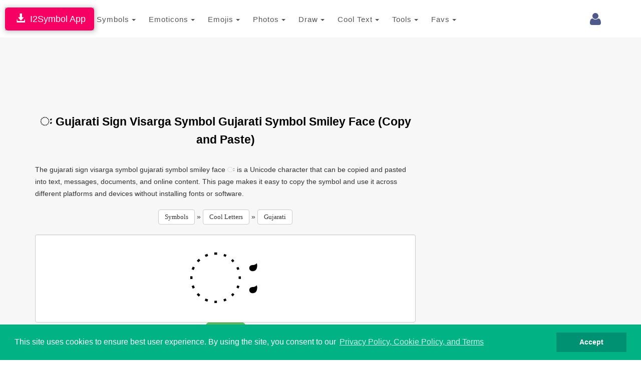

--- FILE ---
content_type: text/html; charset=utf-8
request_url: https://www.google.com/recaptcha/api2/aframe
body_size: 269
content:
<!DOCTYPE HTML><html><head><meta http-equiv="content-type" content="text/html; charset=UTF-8"></head><body><script nonce="JrIvrzwRXxoWX_rnU89wTA">/** Anti-fraud and anti-abuse applications only. See google.com/recaptcha */ try{var clients={'sodar':'https://pagead2.googlesyndication.com/pagead/sodar?'};window.addEventListener("message",function(a){try{if(a.source===window.parent){var b=JSON.parse(a.data);var c=clients[b['id']];if(c){var d=document.createElement('img');d.src=c+b['params']+'&rc='+(localStorage.getItem("rc::a")?sessionStorage.getItem("rc::b"):"");window.document.body.appendChild(d);sessionStorage.setItem("rc::e",parseInt(sessionStorage.getItem("rc::e")||0)+1);localStorage.setItem("rc::h",'1768653181322');}}}catch(b){}});window.parent.postMessage("_grecaptcha_ready", "*");}catch(b){}</script></body></html>